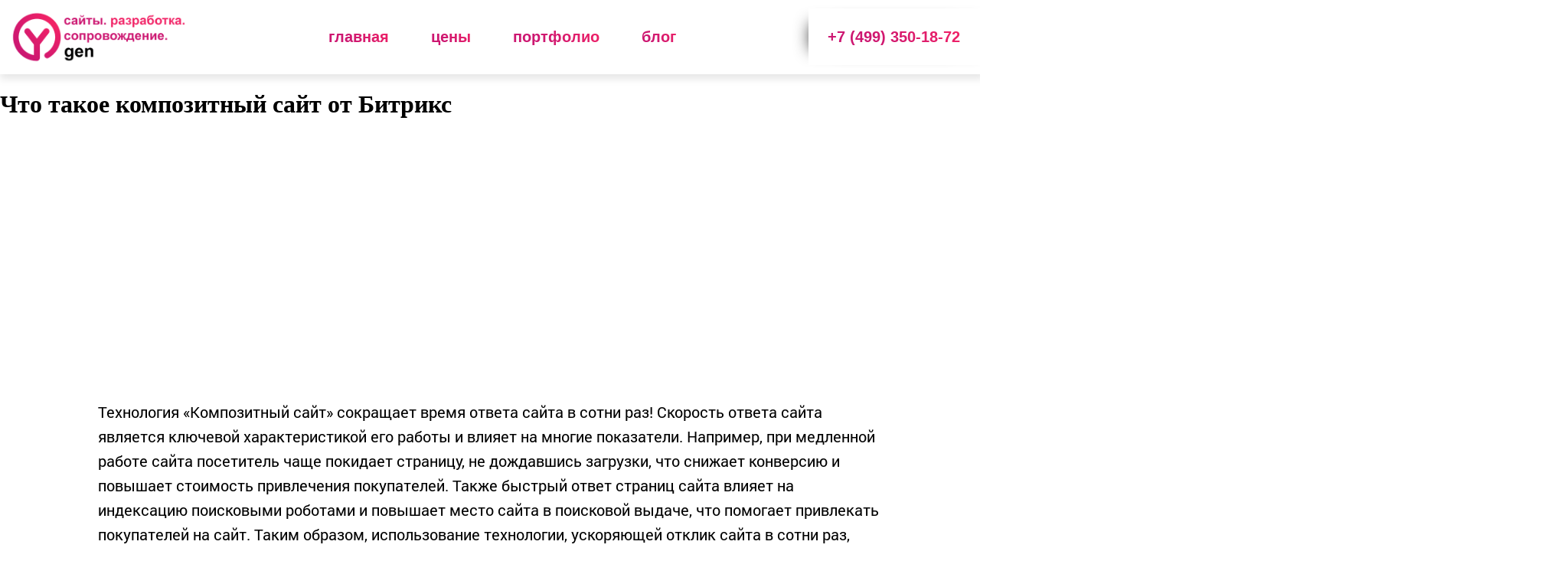

--- FILE ---
content_type: text/html; charset=UTF-8
request_url: https://ygen.ru/mobilesite/category/%D1%83%D1%87%D0%B5%D0%B1%D0%BD%D0%B8%D0%BA-%D0%BF%D0%BE-%D1%81%D0%BE%D0%B7%D0%B4%D0%B0%D0%BD%D0%B8%D1%8E-%D0%BC%D0%BE%D0%B1%D0%B8%D0%BB%D1%8C%D0%B8%D0%BD%D0%BE%D0%B9-%D0%B2%D0%B5%D1%80%D1%81%D0%B8/
body_size: 11057
content:
<html xmlns="http://www.w3.org/1999/xhtml" style="overflow-x: hidden;">
<meta http-equiv="Content-Type" content="text/html; charset=utf-8" />
<title>Учебник по созданию мобильиной версии сайта | Сайты. Разработка. Сопровождение. Мобильная адаптация. Ygen</title>
<meta name="author" content="ygen" />
<meta name="viewport" content="width=device-width, initial-scale=1.0">	

<head>
	
<!-- All in One SEO Pack 2.7.3 by Michael Torbert of Semper Fi Web Designob_start_detected [-1,-1] -->
<meta name="description"  content="Небольшой учебник, рассказывающий, как можно адаптировать уже готовый сайт для мобильных устройств." />
<meta name="robots" content="noindex,follow" />

<link rel="canonical" href="https://ygen.ru/mobilesite/category/%d1%83%d1%87%d0%b5%d0%b1%d0%bd%d0%b8%d0%ba-%d0%bf%d0%be-%d1%81%d0%be%d0%b7%d0%b4%d0%b0%d0%bd%d0%b8%d1%8e-%d0%bc%d0%be%d0%b1%d0%b8%d0%bb%d1%8c%d0%b8%d0%bd%d0%be%d0%b9-%d0%b2%d0%b5%d1%80%d1%81%d0%b8/" />
<!-- /all in one seo pack -->
<link rel='dns-prefetch' href='//yastatic.net' />
<link rel='dns-prefetch' href='//s.w.org' />
<link rel="alternate" type="application/rss+xml" title="Сайты. Разработка. Сопровождение. Мобильная адаптация. Ygen &raquo; Лента рубрики Учебник по созданию мобильиной версии сайта" href="https://ygen.ru/mobilesite/category/%d1%83%d1%87%d0%b5%d0%b1%d0%bd%d0%b8%d0%ba-%d0%bf%d0%be-%d1%81%d0%be%d0%b7%d0%b4%d0%b0%d0%bd%d0%b8%d1%8e-%d0%bc%d0%be%d0%b1%d0%b8%d0%bb%d1%8c%d0%b8%d0%bd%d0%be%d0%b9-%d0%b2%d0%b5%d1%80%d1%81%d0%b8/feed/" />
		<script type="text/javascript">
			window._wpemojiSettings = {"baseUrl":"https:\/\/s.w.org\/images\/core\/emoji\/11\/72x72\/","ext":".png","svgUrl":"https:\/\/s.w.org\/images\/core\/emoji\/11\/svg\/","svgExt":".svg","source":{"concatemoji":"https:\/\/ygen.ru\/wp-includes\/js\/wp-emoji-release.min.js?ver=5.0.22"}};
			!function(e,a,t){var n,r,o,i=a.createElement("canvas"),p=i.getContext&&i.getContext("2d");function s(e,t){var a=String.fromCharCode;p.clearRect(0,0,i.width,i.height),p.fillText(a.apply(this,e),0,0);e=i.toDataURL();return p.clearRect(0,0,i.width,i.height),p.fillText(a.apply(this,t),0,0),e===i.toDataURL()}function c(e){var t=a.createElement("script");t.src=e,t.defer=t.type="text/javascript",a.getElementsByTagName("head")[0].appendChild(t)}for(o=Array("flag","emoji"),t.supports={everything:!0,everythingExceptFlag:!0},r=0;r<o.length;r++)t.supports[o[r]]=function(e){if(!p||!p.fillText)return!1;switch(p.textBaseline="top",p.font="600 32px Arial",e){case"flag":return s([55356,56826,55356,56819],[55356,56826,8203,55356,56819])?!1:!s([55356,57332,56128,56423,56128,56418,56128,56421,56128,56430,56128,56423,56128,56447],[55356,57332,8203,56128,56423,8203,56128,56418,8203,56128,56421,8203,56128,56430,8203,56128,56423,8203,56128,56447]);case"emoji":return!s([55358,56760,9792,65039],[55358,56760,8203,9792,65039])}return!1}(o[r]),t.supports.everything=t.supports.everything&&t.supports[o[r]],"flag"!==o[r]&&(t.supports.everythingExceptFlag=t.supports.everythingExceptFlag&&t.supports[o[r]]);t.supports.everythingExceptFlag=t.supports.everythingExceptFlag&&!t.supports.flag,t.DOMReady=!1,t.readyCallback=function(){t.DOMReady=!0},t.supports.everything||(n=function(){t.readyCallback()},a.addEventListener?(a.addEventListener("DOMContentLoaded",n,!1),e.addEventListener("load",n,!1)):(e.attachEvent("onload",n),a.attachEvent("onreadystatechange",function(){"complete"===a.readyState&&t.readyCallback()})),(n=t.source||{}).concatemoji?c(n.concatemoji):n.wpemoji&&n.twemoji&&(c(n.twemoji),c(n.wpemoji)))}(window,document,window._wpemojiSettings);
		</script>
		<style type="text/css">
img.wp-smiley,
img.emoji {
	display: inline !important;
	border: none !important;
	box-shadow: none !important;
	height: 1em !important;
	width: 1em !important;
	margin: 0 .07em !important;
	vertical-align: -0.1em !important;
	background: none !important;
	padding: 0 !important;
}
</style>
<link rel='stylesheet' id='eds-bpm-mosaic-css-css'  href='https://ygen.ru/bitrix/plugins/portfolio-manager-powered-by-behance/classes/../css/mosaic_style.css?ver=5.0.22' type='text/css' media='all' />
<link rel='stylesheet' id='eds-bpm-site-css-css'  href='https://ygen.ru/bitrix/plugins/portfolio-manager-powered-by-behance/classes/../css/eds-bpm-site.css?ver=5.0.22' type='text/css' media='all' />
<link rel='stylesheet' id='eds-bpm-project-view-css'  href='https://ygen.ru/bitrix/plugins/portfolio-manager-powered-by-behance/classes/../css/project_view.css?ver=5.0.22' type='text/css' media='all' />
<link rel='stylesheet' id='material-design-css'  href='https://ygen.ru/bitrix/plugins/portfolio-manager-powered-by-behance/classes/../css/material-design-iconic-font.min.css?ver=5.0.22' type='text/css' media='all' />
<link rel='stylesheet' id='ygentemplate-style-css'  href='https://ygen.ru/bitrix/themes/YgenTemplate/style.css?ver=1.3' type='text/css' media='all' />
<link rel='stylesheet' id='font-awesome-css'  href='https://ygen.ru/bitrix/themes/YgenTemplate/css/font-awesome.min.css?ver=5.0.22' type='text/css' media='all' />
<link rel='stylesheet' id='enlighterjs-css'  href='https://ygen.ru/bitrix/plugins/enlighter/cache/enlighterjs.min.css?ver=0A0B0C' type='text/css' media='all' />
<script>if (document.location.protocol != "https:") {document.location = document.URL.replace(/^http:/i, "https:");}</script><script type='text/javascript' src='https://ygen.ru/wp-includes/js/jquery/jquery.js?ver=1.12.4'></script>
<script type='text/javascript' src='https://ygen.ru/wp-includes/js/jquery/jquery-migrate.min.js?ver=1.4.1'></script>
<script type='text/javascript' src='https://yastatic.net/jquery/2.1.4/jquery.min.js?ver=5.0.22'></script>
<link rel='https://api.w.org/' href='https://ygen.ru/wp-json/' />
<link rel="EditURI" type="application/rsd+xml" title="RSD" href="https://ygen.ru/xmlrpc.php?rsd" />
<link rel="wlwmanifest" type="application/wlwmanifest+xml" href="https://ygen.ru/wp-includes/wlwmanifest.xml" /> 
<meta name="generator" content="WordPress 5.0.22" />
<script type="text/javascript">
(function(url){
	if(/(?:Chrome\/26\.0\.1410\.63 Safari\/537\.31|WordfenceTestMonBot)/.test(navigator.userAgent)){ return; }
	var addEvent = function(evt, handler) {
		if (window.addEventListener) {
			document.addEventListener(evt, handler, false);
		} else if (window.attachEvent) {
			document.attachEvent('on' + evt, handler);
		}
	};
	var removeEvent = function(evt, handler) {
		if (window.removeEventListener) {
			document.removeEventListener(evt, handler, false);
		} else if (window.detachEvent) {
			document.detachEvent('on' + evt, handler);
		}
	};
	var evts = 'contextmenu dblclick drag dragend dragenter dragleave dragover dragstart drop keydown keypress keyup mousedown mousemove mouseout mouseover mouseup mousewheel scroll'.split(' ');
	var logHuman = function() {
		if (window.wfLogHumanRan) { return; }
		window.wfLogHumanRan = true;
		var wfscr = document.createElement('script');
		wfscr.type = 'text/javascript';
		wfscr.async = true;
		wfscr.src = url + '&r=' + Math.random();
		(document.getElementsByTagName('head')[0]||document.getElementsByTagName('body')[0]).appendChild(wfscr);
		for (var i = 0; i < evts.length; i++) {
			removeEvent(evts[i], logHuman);
		}
	};
	for (var i = 0; i < evts.length; i++) {
		addEvent(evts[i], logHuman);
	}
})('//ygen.ru/?wordfence_lh=1&hid=FED1A79287D3E2DF17BBCBA4719696F8');
</script><link rel="icon" href="https://ygen.ru/upload/2016/05/cropped-logo-32x32.png" sizes="32x32" />
<link rel="icon" href="https://ygen.ru/upload/2016/05/cropped-logo-192x192.png" sizes="192x192" />
<link rel="apple-touch-icon-precomposed" href="https://ygen.ru/upload/2016/05/cropped-logo-180x180.png" />
<meta name="msapplication-TileImage" content="https://ygen.ru/upload/2016/05/cropped-logo-270x270.png" />
	
</head>	

<body data-rsssl=1>

<nav>
<div class="logo"><a href="https://ygen.ru/"><img src="https://ygen.ru/bitrix/themes/YgenTemplate/img/logo.png"></a></div>
<div class="menu-mnu-container"><ul id="menu-mnu" class="top-menu"><li id="menu-item-14" class="menu-item menu-item-type-custom menu-item-object-custom menu-item-home menu-item-14"><a href="https://ygen.ru/">Главная</a></li>
<li id="menu-item-122" class="menu-item menu-item-type-post_type menu-item-object-page menu-item-122"><a href="https://ygen.ru/prices/">Цены</a></li>
<li id="menu-item-127" class="menu-item menu-item-type-post_type menu-item-object-page menu-item-127"><a href="https://ygen.ru/portfolio/">Портфолио</a></li>
<li id="menu-item-143" class="menu-item menu-item-type-post_type menu-item-object-page menu-item-143"><a href="https://ygen.ru/blog/">Блог</a></li>
<li id="menu-item-123" class="menu-item menu-item-type-custom menu-item-object-custom menu-item-123"><a href="tel:+74993501872">+7 (499) 350-18-72</a></li>
</ul></div></nav><div class="main-heading">
	<h1>Что такое композитный сайт от Битрикс</h1>
</div>
<section>
			<p><iframe src="https://www.youtube.com/embed/jo4A4Wqlksc" width="100%" height="315" frameborder="0" allowfullscreen="allowfullscreen"></iframe></p>
<p>Технология «Композитный сайт» сокращает время ответа сайта в сотни раз! Скорость ответа сайта является ключевой характеристикой его работы и влияет на многие показатели. Например, при медленной работе сайта посетитель чаще покидает страницу, не дождавшись загрузки, что снижает конверсию и повышает стоимость привлечения покупателей. Также быстрый ответ страниц сайта влияет на индексацию поисковыми роботами и повышает место сайта в поисковой выдаче, что помогает привлекать покупателей на сайт. Таким образом, использование технологии, ускоряющей отклик сайта в сотни раз, может стать важным преимуществом для онлайн-бизнеса и помочь выделиться среди конкурентов.</p>
<p>&nbsp;</p>
<p><strong>Занимаемся внедрением &#8220;Композитный сайт&#8221; от 1с Битрикс</strong></p>
			<p>Если хотите создать свой тип данных в HIGHLOAD блоках, это достаточно легко.</p>
<p>Надо лишь указать ID блоков &#8211; MY_HL_BLOCK_ID и MY_HL_BLOCK_ID2</p>
<pre class="EnlighterJSRAW" data-enlighter-language="generic">use Bitrix\Highloadblock\HighloadBlockTable as HLBT;
const MY_HL_BLOCK_ID = 5;
const MY_HL_BLOCK_ID2 = 6;

AddEventHandler("iblock","OnIBlockPropertyBuildList",array("Property_Service_List_Class","GetUserTypeDescription"));
if(!class_exists("Property_Service_List_Class"))
{
class Property_Service_List_Class
{
function GetUserTypeDescription()
{
return array(
"PROPERTY_TYPE" =&gt; "S",
"USER_TYPE" =&gt; "EServiceList",
"DESCRIPTION" =&gt; "Множественное поле",
"GetPropertyFieldHtml" =&gt; array("Property_Service_List_Class","GetPropertyFieldHtml"),
"GetPublicEditHTML" =&gt; array("Property_Service_List_Class","GetPropertyFieldHtml"),
"ConvertToDB" =&gt; array("Property_Service_List_Class","ConvertToDB"),
"ConvertFromDB" =&gt; array("Property_Service_List_Class","ConvertFromDB"),
"GetAdminListViewHTML" =&gt; array("Property_Service_List_Class","GetAdminListViewHTML"),
);
}

function GetEntityDataClass($HlBlockId) {
if (empty($HlBlockId) || $HlBlockId &lt; 1)
{
return false;
}
$hlblock = HLBT::getById($HlBlockId)-&gt;fetch();
$entity = HLBT::compileEntity($hlblock);
$entity_data_class = $entity-&gt;getDataClass();
return $entity_data_class;
}

function GetPropertyFieldHtml($arProperty, $value, $strHTMLControlName)
{

$arResult = array();

$cache[$IBLOCK_ID] = array();

$html = '';
$html = "&lt;table&gt;";
$html .= "&lt;tr&gt;";
/*
$html .= '&lt;td&gt;&lt;input type="text" size="35" placeholder="Наименование" name="'.$strHTMLControlName['VALUE'].'[]" value="'.$value['VALUE'][0].'" /&gt;&lt;/td&gt;';
*/
$entity_data_class = Property_Service_List_Class::GetEntityDataClass(MY_HL_BLOCK_ID);
$rsData = $entity_data_class::getList(array('select' =&gt; array('*')));
$html .='&lt;td&gt;&lt;select name="'.$strHTMLControlName['VALUE'].'[]" style="margin-bottom:3px"&gt;';
$html .= '&lt;option value=""&gt;(не выбрано)&lt;/option&gt;';
while($el = $rsData-&gt;fetch()){
if ($value['VALUE'][0]==$el["UF_NAME"]) { $clss='selected=""'; } else {$clss='';}
$html .= '&lt;option '.$clss.' value='.$el["UF_NAME"].'&gt;';
if (empty($clss)) { $html .=$el["UF_NAME"]; } else { $html .=$el["UF_NAME"]; }
$html .= '&lt;/option&gt;';
}
$html .= '&lt;/select&gt;&lt;/td&gt;';

$html .= '&lt;td&gt;&lt;input type="text" size="10" placeholder="Количество" name="'.$strHTMLControlName['VALUE'].'[]" value="'.$value['VALUE'][1].'" /&gt;&lt;/td&gt;';
$entity_data_class = Property_Service_List_Class::GetEntityDataClass(MY_HL_BLOCK_ID2);
$rsData = $entity_data_class::getList(array('select' =&gt; array('*')));
$html .='&lt;td&gt;&lt;select name="'.$strHTMLControlName['VALUE'].'[]" style="margin-bottom:3px"&gt;';
$html .= '&lt;option value=""&gt;(не выбрано)&lt;/option&gt;';
while($el = $rsData-&gt;fetch()){
if ($value['VALUE'][2]==$el["UF_NAME"]) { $clss='selected=""'; } else {$clss='';}
$html .= '&lt;option '.$clss.' value='.$el["UF_NAME"].'&gt;';
if (empty($clss)) { $html .=$el["UF_NAME"]; } else { $html .=$el["UF_NAME"]; }
$html .= '&lt;/option&gt;';
}
$html .= '&lt;/select&gt;&lt;/td&gt;';
$html .= '&lt;/tr&gt;';
$html .= "&lt;/table&gt;";
return $html;
}

function ConvertToDB($arProperty, $value)
{
if($value['VALUE'][0]!='') {
$value['VALUE'] = serialize($value['VALUE']);
} else {
$value['VALUE'] = null;
}
return $value;
}

function ConvertFromDB($arProperty, $value){
if(strlen($value["VALUE"])&gt;0) {
$tmpArr = unserialize($value["VALUE"]);
if(is_array($tmpArr) &amp;&amp; count($tmpArr))
$value["VALUE"] = $tmpArr;
} else {
$value["VALUE"] = null;
}
return $value;
}

function GetAdminListViewHTML($arProperty, $value, $strHTMLControlName) {
if(is_array($value["VALUE"]) &amp;&amp; count($value["VALUE"])) {
$tmpArr = array();
$tmpArr[] = "[".$value['VALUE'][0]."] - ".$value['VALUE'][1];

return implode(" /\n",$tmpArr);
}
else
{
return htmlspecialcharsex($value["VALUE"]);
}
}

}
}</pre>
<p>&nbsp;</p>
			<p>Вопрос по интеграции Битрикс и Битрикс24 достаточно сложный. Передача полей в Битрикс24 настраивается здесь (Рабочий стол &#8211; Магазин &#8211; Настройки &#8211; Интеграция с 1С) :</p>
<p><img class="" src="https://joxi.ru/D2PzQNNcdGa4lr.png" width="863" height="410" /></p>
<p>Но если надо передать параметры в отдельные поля? Этих функций не было предусмотрено.</p>
<h2>Подготовка для передачи полей из Bitrix в Bitrix24</h2>
<p><strong>Шаг 1. Подготовка к передачи данных со стороны Bitrix24. Настройка полей.</strong></p>
<p>Для реализации подобной функции, заходим в Битрикс24 СRM &#8211; еще &#8211; настройки, там выбираем &#8220;настройки форм и отчетов&#8221;, затем &#8220;пользовательские поля&#8221;. &#8220;Сделка&#8221;, &#8220;добавить поле&#8221; и добавляем необходимые поля.</p>
<p><img class="alignnone size-full wp-image-159" src="https://ygen.ru/upload/2018/03/00.png" alt="" width="568" height="161" srcset="https://ygen.ru/upload/2018/03/00.png 568w, https://ygen.ru/upload/2018/03/00-300x85.png 300w" sizes="(max-width: 568px) 100vw, 568px" /></p>
<p>Ниже видим название поля &#8220;UF_CRM_1516004915&#8221; &#8211; это название нам и надо.</p>
<p>Например будем передавать поле &#8220;Способ доставки&#8221;. Для этого создаем поле с типом &#8220;список&#8221;. Заходим в &#8220;список&#8221; и вводим названия способов доставки.</p>
<p><img src="https://joxi.ru/8AnEV11tq5nEe2.png" /></p>
<p>&nbsp;</p>
<p>Сохраняем.  Заходим в любую сделку. Редактируем, ищем поле &#8220;способ доставки&#8221;. Открываем режим &#8220;просмотр кода&#8221; в браузере. Смотрим название полей из списка :</p>
<p><img class="alignnone size-full wp-image-161" src="https://ygen.ru/upload/2018/03/01.png" alt="" width="1097" height="224" srcset="https://ygen.ru/upload/2018/03/01.png 1097w, https://ygen.ru/upload/2018/03/01-300x61.png 300w, https://ygen.ru/upload/2018/03/01-768x157.png 768w, https://ygen.ru/upload/2018/03/01-1024x209.png 1024w" sizes="(max-width: 1097px) 100vw, 1097px" /></p>
<p>Записываем значения Value. Нам они пригодятся.</p>
<p><strong>Шаг 2. Создание вебхуков.</strong></p>
<p>Заходим в Битрикс24, CRM &#8211; Еще &#8211; Приложения &#8211; Вебхуки.</p>
<p><img src="https://joxi.ru/eAOz188c4NZXK2.png" /></p>
<p>&nbsp;</p>
<p>Добавить вебхук &#8211; входящий. Пишем название &#8220;Доступ к передаче полей B24-Integration&#8221;. Выбираем галочку CRM. Нажимаем сохранить.</p>
<p><img src="https://joxi.ru/v293lbbsG1LBOr.png" /></p>
<p>Получим код для доступа. Сохраняем его. Это наш <strong><em>connection_id</em></strong></p>
<p>Затем создаем исходящий вебхук. Отмечаем событие &#8220;создание сделки&#8221;. Адрес обработчика прописываем &#8220;https://xxxxx.ru/webhooks/oncrmleadadd.php&#8221;. Где xxxxx.ru &#8211; ваш сайт.</p>
<p>Сохраняем вебхук. В результате вы получите &#8220;Код авторизации&#8221;. Сохраняем его.</p>
<p>Затем создаём второй исходящий вебхук, теперь выбираем &#8220;Обновление сделки&#8221;. Прописываем всё то же самое и сохраняем.</p>
<p>Готово, у нас есть вся необходимая информация для обработчиков.</p>
<p><strong>Шаг 3. Подготовка к передачи данных со стороны сайта</strong></p>
<p>Заходим в админку сайта &#8211; смотрим ID служб доставки (Рабочий стол &#8211; Магазин &#8211; Настройки &#8211; Службы доставки) :</p>
<p><img src="https://joxi.ru/YmEzDllcZN3lj2.png" /></p>
<p>Записываем эти ID.</p>
<p>Скачиваем архив : <a href="https://ygen.ru/upload/2018/03/ygen-b24-b.zip">ygen-b24-b</a></p>
<p>Извлекаем на сайте в корневую папку webhooks. Исходные файлы во вложении. Состоит из файлов :</p>
<blockquote><p><span style="color: #808080;">connection.php &#8211; соответственно для подключения в Б24, код подключений для обновления сделки и создания.</span><br />
<span style="color: #808080;"> functions.php &#8211; классы для подключения, а также передачи данных</span><br />
<span style="color: #808080;"> bitrix_functions.php &#8211; сами обработчики</span><br />
<span style="color: #808080;"> oncrmleadadd.php &#8211; основной файл, который обращается к классам-обработчикам.</span></p>
<p><span style="color: #808080;">Реализованы передачи полей :</span><br />
<span style="color: #808080;"> -статус (физ лицо, юр. лицо)</span><br />
<span style="color: #808080;"> -кто создал заказ (если пользователь &#8211; не заполняем. Если менеджер оформил заказ за пользователя &#8211; заполняем)</span><br />
<span style="color: #808080;"> -статус оплаты (оплачен/нет)</span><br />
<span style="color: #808080;"> -название способа доставки</span><br />
<span style="color: #808080;"> -id способа оплаты</span><br />
<span style="color: #808080;"> -имя способа оплаты</span><br />
<span style="color: #808080;"> -передаём поле ройстат (для тех кто не смог интегрировать это поле).</span></p>
<p><span style="color: #808080;">В CRM Birtix24 создаём 2 исходящих вебхука (создание сделки, обновление), а также один входящий.</span></p></blockquote>
<p>Теперь объясню что нам надо сделать.</p>
<p>Открываем файл connection.php. Прописываем connection_id (код из обработчика входящих вебхуков), connection_site (ваш сайт в битрикс24, например xxxx.bitrix24.ru &#8211; ваш сайт в Б24, указываем xxxx в поле), OnCrmDealAdd_id &#8211; исходящий код обработчика на создание сделки, OnCrmDealUpdate_id &#8211; исходящий код обработчика на обновление сделки.</p>
<p>Подготовка завершена. Теперь нам осталось только кое-что поправить.</p>
<h2>Передача полей из Bitrix в Bitrix24</h2>
<p>Открываем файл oncrmleadadd.php для редактирования. Там я уже подготовил код, поясню что, где и для чего. Вам надо будет лишь немного подкорректировать файл bitrix_functions.php.</p>
<blockquote><p><span style="color: #999999;"> /* оплата */</span><br />
<span style="color: #999999;"> $deliveryId=\BitrixFunctions\orders::getOrderPaySystemNameID($orderid);     &#8211;   обращаемся к обработчику (в файле bitrix_functions.php), который возвращает ID сделки.</span><br />
<span style="color: #999999;"> $rezult=\BitrixFunctions\processing::processingPaySystem($deliveryId);             &#8211;  обрабатываем значения и возвращаем информацию о текущей сделке.</span><br />
<span style="color: #999999;"> \Connect\crm::sendInfo($dealId,$rezult,&#8217;UF_CRM_xxxx1&#8242;,$connection_id,$connection_site);   &#8211;  передаем значение обратно в CRM</span><br />
<span style="color: #999999;"> /* /оплата/ */</span></p></blockquote>
<p>UF_CRM_xxxx1 &#8211; указываем свое поле (которое мы получили ранее).</p>
<p>Теперь открываем файл bitrix_functions.php для редактирования. Находим строчку &#8220;processingPaySystem&#8221; (193). И редактируем. Помните, мы записывали ранее ID полей службы доставки и поля из B24 ? Они нам как раз теперь пригодятся.</p>
<blockquote><p><span style="color: #999999;">case 1:  &#8211;  где 1 это ID</span><br />
<span style="color: #999999;"> $PaySystem=151; &#8211; где 151 это поле из B24 которое будет выставляться.</span><br />
<span style="color: #999999;"> break;</span></p></blockquote>
<p>Как видите, здесь всё просто. Я набросал часть функций, которые мне были необходимы для передачи информации в поля. Можете к ним обращаться, постарался подробно описать всё в комментариях.</p>
<p>Просьба при копировании информации &#8211; публиковать ссылку на сайт. Спасибо :)</p>
<p>UPD 10/07/2018 Скрипт работает не совсем корректно &#8211; при большом количестве обращений &#8211; возрастает нагрузка в несколько раз. FIX будет выложен позднее.</p>
<p><a href="https://ygen.ru/upload/2018/03/ygen_webhooks.zip">Скачать исходники вебхуков для Битрикс24 и Битрикс </a></p>
			<p>Итак, как правильно настроить интеграцию?</p>
<ol>
<li>Создаёте отдельного пользователя в Битрикс.</li>
<li>Заходите в CRM -&gt; ещё -&gt; настройки.<br />
Выбираете &#8220;интеграции&#8221; -&gt; 1C Битрикс<br />
Новая интеграция. Вводите логин/пароль пользователя. Настраиваете.</li>
<li>Теперь у Вас будут создаваться сделки при осуществлении заказов. Как настроить смену ответственного? Легко.</li>
</ol>
<p>Заходим в  bitrix/php_interface/init.php</p>
<p>Добавляем следующий код :</p>
<pre class="EnlighterJSRAW" data-enlighter-language="generic">/* меняем ответственного - не работает для веб-форм */
AddEventHandler("crm", "OnBeforeCrmDealAdd", "OnBeforeCrmLeadAdd"); 
AddEventHandler("crm", "OnBeforeCrmLeadAdd", "OnBeforeCrmLeadAdd"); 
function OnBeforeCrmLeadAdd($arFields) 
{ 
$arFields["ASSIGNED_BY_ID"] = 107; 
return $arFields;
}</pre>
<p>&nbsp;</p>
<p>Готово.</p>
<p>id ответственного можно узнать в строке браузера при переходе в профиль, например &#8211; https://сайт.bitrix24.ru/company/personal/user/107/</p>
<p>НО! Если вы настроили интеграцию для веб-форм, то к сожалению ответственный не будет меняться. Разработчики битрикс дорабатывают эту функцию. Но можно воспользоваться Веб-хуками. Об этом &#8211; подробнее позже.</p>
			<p><strong>Вместо предисловия. С</strong>ейчас мобильная версия сайта является важнейшим элементом нашей повседневной жизни. Наличие мобильной версии сайта влияет прежде всего на поток потенциальных посетителей. Во вторую очередь &#8211; на ранжирование поисковыми системами. Если у вас нет своей отдельной версии сайта, и вы решили провести работы по &#8220;мобилизации&#8221; сайта самостоятельно, эта статья для Вас.</p>
<h1><strong>МОБИлизируй сайт</strong></h1>
<p>Итак, вы владелец сайта, дизайн которого разработали очень давно. С чего же вам начать? И что потребуется для разработки мобильного сайта?</p>
<p>Для этого нам необходимы начальные навыки HTML+CSS и знание системы управления сайтом (CMS).</p>
<p>Я опишу общий принцип работы. Для начала &#8211; нажимаем правой кнопкой мыши в браузере и смотрим &#8220;исходный код&#8221; (&#8220;просмотр кода&#8221; и пр.).</p>
<p><img class="alignnone size-full wp-image-135" src="https://ygen.ru/upload/2017/05/1.png" alt="" width="345" height="298" srcset="https://ygen.ru/upload/2017/05/1.png 345w, https://ygen.ru/upload/2017/05/1-300x259.png 300w" sizes="(max-width: 345px) 100vw, 345px" /></p>
<p>Затем видим следующий код :</p>
<p><img class="size-full wp-image-136" src="https://ygen.ru/upload/2017/05/how-to-do-mobile-site.png" alt="как создать мобильную версию сайта" width="1920" height="1040" srcset="https://ygen.ru/upload/2017/05/how-to-do-mobile-site.png 1920w, https://ygen.ru/upload/2017/05/how-to-do-mobile-site-300x163.png 300w, https://ygen.ru/upload/2017/05/how-to-do-mobile-site-768x416.png 768w, https://ygen.ru/upload/2017/05/how-to-do-mobile-site-1024x555.png 1024w" sizes="(max-width: 1920px) 100vw, 1920px" /></p>
<div class="mceTemp"></div>
<p>&nbsp;</p>
<p>Наводим мышкой на каждый блок и смотрим размер экрана. У нас он 596px. Находим блоки, ширина которых более 596px и которые выходят за пределы экрана. Находим файл (обычно это style.css) и прописываем код :</p>
<blockquote><p>.footer { min-width:100%!important; }</p></blockquote>
<p>&nbsp;</p>
<p>Продолжение в следующей части. Мы рассмотрим несколько CMS, где можно найти файлы style.css, где прописывать, а также как создать мобильного меню без прописывания лишнего кода.</p>
	</section>
	<footer>
		<!-- <div class="columns col1"><div class="menu-mnu-container"><ul id="menu-mnu-1" class="footer1"><li class="menu-item menu-item-type-custom menu-item-object-custom menu-item-home menu-item-14"><a href="https://ygen.ru/">Главная</a></li>
<li class="menu-item menu-item-type-post_type menu-item-object-page menu-item-122"><a href="https://ygen.ru/prices/">Цены</a></li>
<li class="menu-item menu-item-type-post_type menu-item-object-page menu-item-127"><a href="https://ygen.ru/portfolio/">Портфолио</a></li>
<li class="menu-item menu-item-type-post_type menu-item-object-page menu-item-143"><a href="https://ygen.ru/blog/">Блог</a></li>
<li class="menu-item menu-item-type-custom menu-item-object-custom menu-item-123"><a href="tel:+74993501872">+7 (499) 350-18-72</a></li>
</ul></div></div> -->
	</footer>
	<script type='text/javascript' src='https://ygen.ru/bitrix/plugins/portfolio-manager-powered-by-behance/classes/../js/isotope.pkgd.min.js'></script>
<script type='text/javascript' src='https://ygen.ru/bitrix/plugins/portfolio-manager-powered-by-behance/classes/../js/eds-bpm-site.js'></script>
<script type='text/javascript' src='https://ygen.ru/bitrix/plugins/enlighter/resources/enlighterjs/enlighterjs.min.js?ver=4.2'></script>
<script type='text/javascript'>
!function(n,o){"undefined"!=typeof EnlighterJS?(n.EnlighterJSINIT=function(){EnlighterJS.init("pre.EnlighterJSRAW", "code.EnlighterJSRAW", {"indent":4,"ampersandCleanup":true,"linehover":true,"rawcodeDbclick":false,"textOverflow":"break","linenumbers":true,"theme":"enlighter","language":"generic","retainCssClasses":false,"collapse":false,"toolbarOuter":"","toolbarTop":"{BTN_RAW}{BTN_COPY}{BTN_WINDOW}{BTN_WEBSITE}","toolbarBottom":""})})():(o&&(o.error||o.log)||function(){})("Error: EnlighterJS resources not loaded yet!")}(window,console);
</script>
<script type='text/javascript' src='https://ygen.ru/wp-includes/js/wp-embed.min.js?ver=5.0.22'></script>
<script>
jQuery('#menu-item-123 a,.sect-02 div.btn').attr('onclick','jivo_api.open();');
</script>
<!-- BEGIN JIVOSITE CODE {literal} --><script type='text/javascript'>(function(){ var widget_id = 'PLYas245tF';var d=document;var w=window;function l(){var s = document.createElement('script'); s.type = 'text/javascript'; s.async = true; s.src = '//code.jivosite.com/script/widget/'+widget_id; var ss = document.getElementsByTagName('script')[0]; ss.parentNode.insertBefore(s, ss);}if(d.readyState=='complete'){l();}else{if(w.attachEvent){w.attachEvent('onload',l);}else{w.addEventListener('load',l,false);}}})();</script><!-- {/literal} END JIVOSITE CODE -->
<!-- Yandex.Metrika counter --> <script type="text/javascript"> (function (d, w, c) { (w[c] = w[c] || []).push(function() { try { w.yaCounter37420440 = new Ya.Metrika({ id:37420440, clickmap:true, trackLinks:true, accurateTrackBounce:true, webvisor:true, trackHash:true, ecommerce:"dataLayer" }); } catch(e) { } }); var n = d.getElementsByTagName("script")[0], s = d.createElement("script"), f = function () { n.parentNode.insertBefore(s, n); }; s.type = "text/javascript"; s.async = true; s.src = "https://mc.yandex.ru/metrika/watch.js"; if (w.opera == "[object Opera]") { d.addEventListener("DOMContentLoaded", f, false); } else { f(); } })(document, window, "yandex_metrika_callbacks"); </script> <noscript><div><img src="https://mc.yandex.ru/watch/37420440" style="position:absolute; left:-9999px;" alt="" /></div></noscript> <!-- /Yandex.Metrika counter -->
</body>
</html>

--- FILE ---
content_type: text/css
request_url: https://ygen.ru/bitrix/themes/YgenTemplate/style.css?ver=1.3
body_size: 2304
content:
	@font-face {
			font-family: "RobotoRegular";
			src: url("fonts/RobotoRegular.eot");
			src: url("fonts/RobotoRegular.eot?#iefix")format("embedded-opentype"),
			url("fonts/RobotoRegular.woff") format("woff"),
			url("fonts/RobotoRegular.ttf") format("truetype");
			font-style: normal;
			font-weight: normal;
	}
	
body {
    margin: 0px;
    padding: 0px;     overflow-x: hidden;
}
a {
    color: #cd1771;
    text-decoration: none;
}

nav {
    width: 100%;
	box-shadow: 3px 3px 10px 3px rgba(0, 0, 0, 0.1);
}
nav ul {
    list-style: none;
    width: 100%;
    display: block;
    vertical-align: middle;
    text-align: center;
    margin: 0px;
    padding: 0px;
}
nav ul li {
    display: inline-block;
        padding: 2vw;
		position:relative;
}
nav ul li.right,nav ul li:last-child {
		float:right;	   
		box-shadow: -18px 0 20px -20px #333, 18px 0 20px -20px #333;
}
nav ul li a {
    /*color: rgb(205, 23, 113);*/
	  background: linear-gradient(45deg, #cd1771 33%, #de1d6c 66%, #f22266);
  -webkit-background-clip: text;
  -webkit-text-fill-color: transparent;
    font-size: 20px;
    text-decoration: none;
    text-transform: lowercase;
    font-family: Arial;
    font-weight: bold;	
}
nav ul li i.fa {background: linear-gradient(45deg, #cd1771 33%, #de1d6c 66%, #f22266);
    -webkit-background-clip: text;
    -webkit-text-fill-color: transparent;}
nav ul li a:after {
  content: "";
  position: absolute; top: 0; left: 0;
  width: 100%;
  height: 100%;
  background: linear-gradient(to left, rgba(255,255,255,.0), rgba(255,255,255,.8), rgba(255,255,255,.0)) no-repeat -2em 0%;
  background-size: 2em 100%;
  transform: skewX(-50deg);
}
nav ul li a:hover:after  {
  transition: 0.7s linear;
  background-position: 100% 0%;
}

nav div {
    display: table-cell;
    vertical-align: middle;
}
nav .logo {
    width: 20%;
    padding: 15px;
}
.logo a img {
    width: 100%;
    display: block;
    height: auto;
}
h1.intro {    font-size: 3vw;
    text-align: center; font-family:RobotoRegular;
	padding: 80px 30px 80px 30px;
	word-spacing: 15px;
	background: linear-gradient(45deg, #cd1771 33%, #de1d6c 66%, #f22266);
	-webkit-background-clip: text;
	-webkit-text-fill-color: transparent;
	
}
.intro p {
    font-size: 14px;
    font-weight: normal;
    color: black;
    background: black;
    -webkit-text-fill-color: inherit;
    margin-top: 0px;
    -webkit-background-clip: inherit;
}

/* if you read this, you also champion :) */
ul.we_are_the_champions {
    list-style: none;
}
ul.we_are_the_champions li {
    display: table-cell;
    width: 25%;
	padding: 15px;
	margin: 10px;
	transition: .2s linear;
}
ul.we_are_the_champions li i {
    display: block;
    font-size: 60px;
    text-align: center;
    background: linear-gradient(45deg, #cd1771 33%, #de1d6c 66%, #f22266);
    -webkit-background-clip: text;
    -webkit-text-fill-color: transparent;
}
ul.we_are_the_champions li p {font-family: RobotoRegular;    text-align: center;}
p {font-family: RobotoRegular;}
.right p {
    position: relative;
    margin: 0px;
    font-size: 14px;
    font-weight: normal;
}
ul.we_are_the_champions li div {
    border-radius: 10px;
    background: #f7f7f7;
    padding: 15px 5px 5px 5px;
	  letter-spacing: 0.2em;
    border: 1px solid;
    border-image: linear-gradient(20deg, #cd1771 38%, #f02267 65%);
    border-image-slice: 1;
}
ul.we_are_the_champions li:hover {
    box-shadow: 0 5px 0 #030303; transition: 0.7s linear;
}
section.sect-02 {text-align:center;margin:0 auto;}
.btn {
	position:relative;
    display: block;
    background: #cd1771;
    color: white;
    width: 30%;
    padding: 15px;
    border-radius: 30px;
    font-size: 20px;
    text-align: center;
    margin: 0 auto;
	margin-bottom: 15px;
	cursor: pointer;
	transition: 0.7s linear;
}
.btn:hover {
    box-shadow: 0 20px 0 #3a3336;
	position:relative;
    top: -5px;    
	transition: 0.7s linear;
}
section.sect-02 {
    text-align: center;
    margin: 0 auto;
    background: url(img/bck_side.jpg);
    /*background-size: 100%;*/
	    background-size: cover;
    padding: 50px;
    box-shadow: 3px 4px 5px 6px rgba(0, 0, 0, 0.36) inset;
}
section.sect-02 p {
    color: white;
    text-shadow: 0px 1px black, 0px 1px black;
    background: rgba(0, 0, 0, 0.33);
    padding: 10px;
    width: 100%;
    border-radius: 100px 0 100px 0px;
}

.tarif {
    width: 30%;
    background: #f7f7f7;
    border-radius: 10px;
    border: 1px solid #cd1771;
    padding: 10px;
    margin: 10px;
    float: left;
	   min-height: 550px;
		position:relative;
		overflow:hidden; transition: .2s linear;
}
.tarif:hover .act {opacity:1;transition: .2s linear;}
.tarif:hover {    box-shadow: 3px 4px 5px 6px rgba(0, 0, 0, 0.1);transition: .2s linear;}
.tarif h3 {
    padding: 10px 0 10px 10px;
    margin: 0px;
    font-family: RobotoRegular;
    border-bottom: 1px dashed #cd1771;
    width: auto;
}
.tarif ul {
    line-height: 1.42857143;
    font-size: 18px;
}
.tarif ul li {
    font-family: RobotoRegular;
    font-size: 18px;
}
.tarif .btn {
    position: absolute;
    bottom: 0px;
    right: 0px;
    border-radius: 0px;
    margin: 0px;
}
.tarif .btn:hover {bottom:0px!important;top:inherit!important; background:rgba(205, 23, 113, 0.6);}
.diff {color:#cd1771;}
.tarif.ind {min-height: 280px;}
.tarif.pro {min-height: 900px;}
.price {
    float: left;
    font-size: 20px;
    font-family: RobotoRegular;
	color: #cd1771; 
	font-weight:bolder;     
	margin-top: 13px;
		position: absolute;
		bottom: 15px;
}
.clear {clear:both;}
.sect-04 h2 {
    font-family: RobotoRegular;
    padding: 10px;
    background: #cd1771;
    color: white;
}
span.no {
    text-decoration: line-through;
    font-size: 14px;
    color: black;
}
span.ya {color:red;font-weight:bold;}
span.google {color:blue;font-weight:bold;}
.text {    font-size: 20px;
    font-family: RobotoRegular; padding:10px; width:80%; margin:0 auto; line-height: 1.6;}
span.act {
    position: absolute;
    right: -37px;
    top: 30px;
    font-size: 12px;
    padding: 10px;
    width: 150px;
    text-align: center;
    background: #cd1771;
    color: white;
    text-transform: uppercase;
    -moz-transform: rotate(45deg);
    -ms-transform: rotate(45deg);
    -o-transform: rotate(45deg);
    -webkit-transform: rotate(45deg);
    transform: rotate(45deg);
	opacity:0.4;
}
hr {    display: block;
    height: 1px;
    border: 0;
    border-top: 3px solid #cd1771;
    margin: 1em 0;
    padding: 0; }
.sect-05 h2 {text-align:center; font-family: RobotoRegular;text-transform: uppercase;}
.icos {text-align:center;} .icos img {display:inline-block; padding:10px;}
.icos2 {text-align:center;} .icos2 img {display:inline-block;     padding: 10px 5% 10px 5%;}
.sect-05 {margin-top:40px; margin-bottom:80px; }
.sect-05 ul li {
    font-size: 20px;
    font-family: RobotoRegular;
    padding: 10px;
    width: 80%;
    margin: 0 auto;
    line-height: 1.6;
}

/* media */
@media only screen and (max-width: 867px) {
nav ul li.right {display:none;}
ul.we_are_the_champions li {display:inline-block;     float: left;   width: 40%; margin:0px; }
ul.we_are_the_champions li div {min-height:180px;}
nav ul {width:100%;zoom:0.8;}
}
@media only screen and (max-width: 500px) {
nav .logo { width: 100%!important;}
nav div {display:block!important;}
nav ul li.right, nav ul li:last-child {float: none;}
h1.intro {font-size: 20px!important;}
.btn {width:100%!important;}
ul.we_are_the_champions li {width: 100%!important;margin: 0pxv;padding-left: 0px!important;margin-left: -15px!important;}
ul.we_are_the_champions li p {    word-wrap: break-word;}
}

section p {
font-size: 20px;
    font-family: RobotoRegular;
    padding: 10px;
    width: 80%;
    margin: 0 auto;
    line-height: 1.6;
}


@media only screen and (max-width: 1066px) {
.tarif {width: 45%;}
}


@media only screen and (max-width: 856px) {
.tarif { width: 90%;}
}

@media only screen and (max-width: 500px) {
.price {bottom: 65px;}
.tarif.ind {min-height: 400px;}
}

@media only screen and (max-width: 445px) {
.tarif.ind {min-height: 500px;}
.tarif.pro {min-height: 1100px;}
.tarif     {min-height: 720px;}
}

div#grid- {
    width: 300px;
    border: 1px solid #e6e6e6;
    box-shadow: -18px 0 20px -20px rgba(51, 51, 51, 0.22), 18px 0 20px -20px rgba(51, 51, 51, 0.21);
}
.imgs {
    width: 100%;
    height: auto;
}
.imgs a img {
    width: 100%;
    height: auto;
}
#grid- p {
    font-size: 14px;
}
#grid- h1 {
    font-size: 18px;
    margin: 0px;
}
section.sct {
    padding: 20px;
}
.grd {
    display: inline-block;
    padding: 5%;
    vertical-align: top;
    margin: 2%;
}

--- FILE ---
content_type: application/javascript
request_url: https://ygen.ru/bitrix/plugins/portfolio-manager-powered-by-behance/js/eds-bpm-site.js
body_size: 1580
content:
(function($){
	var bopHandler = {
		currentCat : "",
		
		getCurrentCat : function(){
			return this.currentCat;
		},
		
		setCurrentCat: function(curCat){
			this.currentCat= curCat;
		},
		
		initMosaicView : function($){
			
			
			var $container = $('#eds-bpm-project-container').isotope({
				  itemSelector: '.isotope-item',
				  layoutMode: 'fitRows'
			});
			
		
			
			$(".cat-tab").click(function(){
				
				var curCat = bopHandler.getCurrentCat();
				$("span[catname$='"+curCat+"']").removeClass("selected");
				$(this).addClass("selected");
				
				var newCat = $(this).attr("catname");
				if(newCat == 'be-all-cat')		
					$container.isotope({ filter: '*', transitionDuration: '1.0s'});
				else
					$container.isotope({ filter: '.'+newCat, transitionDuration: '1.0s' });
				
				bopHandler.setCurrentCat(newCat);			
				
			});
			
			$('.cat-tab').first().addClass("selected");
			var newCat = $('.cat-tab').first().attr('catname');
			if(newCat == 'be-all-cat')		
				$container.isotope({ filter: '*', transitionDuration: '1.0s'});
			else
				$container.isotope({ filter: '.'+newCat, transitionDuration: '1.0s' });
	
			bopHandler.setCurrentCat(newCat);
			
			return this;
		},
		
		addDynamicClass : function(marginClass, $){
			$(".isotope-item").addClass(marginClass);
			return this;
		},
		
		handleProjectDesc: function($){
			$('#bop-read-more').click(function(e){
				e.preventDefault();
				$(".bop-short-desc").hide();
				$(".bop-full-desc").show();
			});
			
			$('#bop-read-less').click(function(e){
				e.preventDefault();
				$(".bop-full-desc").hide();
				$(".bop-short-desc").show();
			});
		},
		
		setModalRel : function($, width, height){
			var finalWidth = bopHandler.getFinalWidth(width.trim());
			var finalHeight = bopHandler.getFinalHeight(height.trim());
			
			var paramVal = "{handler: 'iframe', size: {x:"+finalWidth+" , y:"+finalHeight+" }}";		
			$('.eds-bpm-info').each(function (){
				$(this).attr('rel',paramVal);			
			});
		},
		
		getFinalWidth : function(width){
			var pixelPattern = /[px]$/i;
			var percentPattern = /%$/i;
			if(pixelPattern.test(width)){
				width = width.substr(0, width.length - 2);
				if(isNaN(width))
					return bopHandler.getPercentWidth(90);
				
				return width;
					
			}else if(percentPattern.test(width)){
				width = width.substr(0, width.length - 1);
				if(isNaN(width))
					return bopHandler.getPercentWidth(90);
				
				return bopHandler.getPercentWidth(width);
				
			}else if(width!='' && !isNaN(width)){
				return width;
			}
			else{
				return bopHandler.getPercentWidth(90);
			}
			
			
		},
		
		getFinalHeight : function(height){
			var pixelPattern = /[px]$/i;
			var percentPattern = /%$/i;
			if(pixelPattern.test(height)){
				height = height.substr(0, height.length - 2);
				if(isNaN(height))
					return bopHandler.getPercentHeight(90); 
				
				return height;
			}else if(percentPattern.test(height)){
				height = height.substr(0, height.length - 1);
				if(isNaN(height))
					return bopHandler.getPercentHeight(90);
				
				return bopHandler.getPercentHeight(height);
			}else if(height!='' && !isNaN(height)){
				return height;
			}
			else{
				return bopHandler.getPercentHeight(90);
			}
			
		},
		
		getPercentWidth : function(width){
			var w = window.innerWidth;
			return Math.ceil((width * w)/100);
			
		},
		
		getPercentHeight : function(height){
			var h = window.innerHeight;
			return Math.ceil((height * h)/100);		
		}
	};
	
	$(document).ready(function(){
		
		if(typeof eds_bpm_view_type == 'undefined')
			return;
		
		if(eds_bpm_view_type == 'single_cat'){
			$('<style type="text/css">' + eds_bpm_custom_css + '</style>').appendTo("head");
			bopHandler.addDynamicClass("eds-bpm-view-dynamic", $);
		}
		else if(eds_bpm_view_type == 'multi_cat'){
			$('<style type="text/css">' + eds_bpm_custom_css + '</style>').appendTo("head");
			bopHandler.addDynamicClass("eds-bpm-view-dynamic", $).initMosaicView($);
		}
		else if(eds_bpm_view_type == 'single_project'){
			
			var url = eds_bpm_css_url;
			
			$('nav.bpm-top-info-nav li ul').hide().removeClass('fallback');
			$('nav.bpm-top-info-nav li').hover(function () {
				$('ul', this).stop().slideToggle(200);
			});

			var cssFile = "";
			var width = $("#bop-all-wrapper").parent().innerWidth();		
			
			if(width<=1024 && width>767 )
				cssFile = "bop-responsive-768.css";
			else if(width<=767)					
				cssFile = "bop-responsive-767.css";					
			
			if(cssFile != "")
			{
				$("#bop-waiting-popup").show();
				var cssURL = url + cssFile;
				$.ajax({
				  url: cssURL					  
				}).done(function( data ) {
					$('<style type="text/css">' + data + '</style>').appendTo("head");
					//Adding Custom CSS from behance
					$('<style type="text/css">' + eds_bpm_custom_css + '</style>').appendTo("head");							
					$("#bop-waiting-popup").hide();	
					$("#bop-project").animate({opacity : 1},1000);													    
				});
			}else{
				//Adding Custom CSS from behance						
				$('<style type="text/css">' + eds_bpm_custom_css + '</style>').appendTo("head");				
				$("#bop-waiting-popup").hide();
				$("#bop-project").animate({opacity : 1}, 1000);					
			}
								
			
			bopHandler.handleProjectDesc($);			
			
		}
	});	
	
	
})(jQuery);